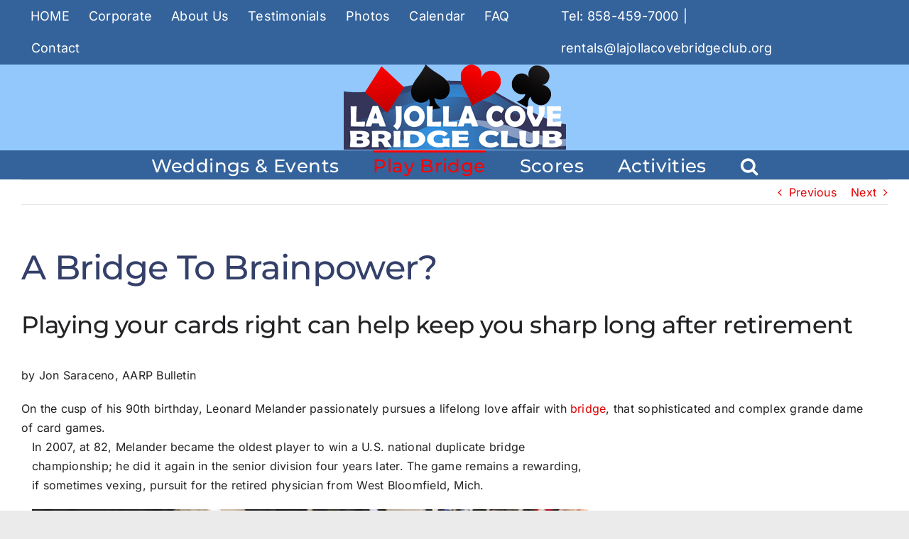

--- FILE ---
content_type: text/html; charset=UTF-8
request_url: https://lajollacovebridgeclub.org/a-bridge-to-brainpower/
body_size: 17396
content:
<!DOCTYPE html>
<html class="avada-html-layout-wide avada-html-header-position-top avada-is-100-percent-template" lang="en" prefix="og: http://ogp.me/ns# fb: http://ogp.me/ns/fb#">
<head>
<meta http-equiv="X-UA-Compatible" content="IE=edge" />
<meta http-equiv="Content-Type" content="text/html; charset=utf-8"/>
<meta name="viewport" content="width=device-width, initial-scale=1" />
<meta name='robots' content='index, follow, max-image-preview:large, max-snippet:-1, max-video-preview:-1' />
<style>img:is([sizes="auto" i], [sizes^="auto," i]) { contain-intrinsic-size: 3000px 1500px }</style>
<!-- This site is optimized with the Yoast SEO plugin v25.5 - https://yoast.com/wordpress/plugins/seo/ -->
<title>A Bridge To Brainpower? - La Jolla Cove Bridge Club</title>
<meta name="description" content="&quot;Bridge&#039;s intricacies make it particularly appealing for those who want to sharpen acuity with mental gymnastics.&quot;" />
<link rel="canonical" href="https://lajollacovebridgeclub.org/a-bridge-to-brainpower/" />
<meta property="og:locale" content="en_US" />
<meta property="og:type" content="article" />
<meta property="og:title" content="A Bridge To Brainpower? - La Jolla Cove Bridge Club" />
<meta property="og:description" content="&quot;Bridge&#039;s intricacies make it particularly appealing for those who want to sharpen acuity with mental gymnastics.&quot;" />
<meta property="og:url" content="https://lajollacovebridgeclub.org/a-bridge-to-brainpower/" />
<meta property="og:site_name" content="La Jolla Cove Bridge Club" />
<meta property="article:author" content="https://www.facebook.com/BrassRingWebDesign/" />
<meta property="article:published_time" content="2018-03-19T00:13:09+00:00" />
<meta property="article:modified_time" content="2024-03-27T03:52:27+00:00" />
<meta property="og:image" content="https://lajollacovebridgeclub.org/wp-content/uploads/2018/04/exercise-your-mind-play-bridge_02.jpg" />
<meta property="og:image:width" content="1750" />
<meta property="og:image:height" content="989" />
<meta property="og:image:type" content="image/jpeg" />
<meta name="author" content="Edward A. Sanchez, Brass Ring Web Design" />
<meta name="twitter:card" content="summary_large_image" />
<meta name="twitter:creator" content="@MyWordPressGuy" />
<meta name="twitter:label1" content="Written by" />
<meta name="twitter:data1" content="Edward A. Sanchez, Brass Ring Web Design" />
<meta name="twitter:label2" content="Est. reading time" />
<meta name="twitter:data2" content="4 minutes" />
<script type="application/ld+json" class="yoast-schema-graph">{"@context":"https://schema.org","@graph":[{"@type":"Article","@id":"https://lajollacovebridgeclub.org/a-bridge-to-brainpower/#article","isPartOf":{"@id":"https://lajollacovebridgeclub.org/a-bridge-to-brainpower/"},"author":{"name":"Edward A. Sanchez, Brass Ring Web Design","@id":"https://lajollacovebridgeclub.org/#/schema/person/b7f95a415993fce43691e130cacaf7e0"},"headline":"A Bridge To Brainpower?","datePublished":"2018-03-19T00:13:09+00:00","dateModified":"2024-03-27T03:52:27+00:00","mainEntityOfPage":{"@id":"https://lajollacovebridgeclub.org/a-bridge-to-brainpower/"},"wordCount":680,"commentCount":1,"publisher":{"@id":"https://lajollacovebridgeclub.org/#organization"},"image":{"@id":"https://lajollacovebridgeclub.org/a-bridge-to-brainpower/#primaryimage"},"thumbnailUrl":"https://lajollacovebridgeclub.org/wp-content/uploads/2018/04/exercise-your-mind-play-bridge_02.jpg","articleSection":["Why Play Bridge?","Bridge","La Jolla Bridge Club","Wellness","Fitness"],"inLanguage":"en","potentialAction":[{"@type":"CommentAction","name":"Comment","target":["https://lajollacovebridgeclub.org/a-bridge-to-brainpower/#respond"]}]},{"@type":"WebPage","@id":"https://lajollacovebridgeclub.org/a-bridge-to-brainpower/","url":"https://lajollacovebridgeclub.org/a-bridge-to-brainpower/","name":"A Bridge To Brainpower? - La Jolla Cove Bridge Club","isPartOf":{"@id":"https://lajollacovebridgeclub.org/#website"},"primaryImageOfPage":{"@id":"https://lajollacovebridgeclub.org/a-bridge-to-brainpower/#primaryimage"},"image":{"@id":"https://lajollacovebridgeclub.org/a-bridge-to-brainpower/#primaryimage"},"thumbnailUrl":"https://lajollacovebridgeclub.org/wp-content/uploads/2018/04/exercise-your-mind-play-bridge_02.jpg","datePublished":"2018-03-19T00:13:09+00:00","dateModified":"2024-03-27T03:52:27+00:00","description":"\"Bridge's intricacies make it particularly appealing for those who want to sharpen acuity with mental gymnastics.\"","breadcrumb":{"@id":"https://lajollacovebridgeclub.org/a-bridge-to-brainpower/#breadcrumb"},"inLanguage":"en","potentialAction":[{"@type":"ReadAction","target":["https://lajollacovebridgeclub.org/a-bridge-to-brainpower/"]}]},{"@type":"ImageObject","inLanguage":"en","@id":"https://lajollacovebridgeclub.org/a-bridge-to-brainpower/#primaryimage","url":"https://lajollacovebridgeclub.org/wp-content/uploads/2018/04/exercise-your-mind-play-bridge_02.jpg","contentUrl":"https://lajollacovebridgeclub.org/wp-content/uploads/2018/04/exercise-your-mind-play-bridge_02.jpg","width":1750,"height":989},{"@type":"BreadcrumbList","@id":"https://lajollacovebridgeclub.org/a-bridge-to-brainpower/#breadcrumb","itemListElement":[{"@type":"ListItem","position":1,"name":"Home","item":"https://lajollacovebridgeclub.org/"},{"@type":"ListItem","position":2,"name":"A Bridge To Brainpower?"}]},{"@type":"WebSite","@id":"https://lajollacovebridgeclub.org/#website","url":"https://lajollacovebridgeclub.org/","name":"La Jolla Cove Bridge Club","description":"Fun In La Jolla...Since 1932","publisher":{"@id":"https://lajollacovebridgeclub.org/#organization"},"potentialAction":[{"@type":"SearchAction","target":{"@type":"EntryPoint","urlTemplate":"https://lajollacovebridgeclub.org/?s={search_term_string}"},"query-input":{"@type":"PropertyValueSpecification","valueRequired":true,"valueName":"search_term_string"}}],"inLanguage":"en"},{"@type":"Organization","@id":"https://lajollacovebridgeclub.org/#organization","name":"La Jolla Cove Bridge Club","url":"https://lajollacovebridgeclub.org/","logo":{"@type":"ImageObject","inLanguage":"en","@id":"https://lajollacovebridgeclub.org/#/schema/logo/image/","url":"https://lajollacovebridgeclub.org/wp-content/uploads/2018/01/ljcbc_logo_eas-brm-v01c_335p.jpg","contentUrl":"https://lajollacovebridgeclub.org/wp-content/uploads/2018/01/ljcbc_logo_eas-brm-v01c_335p.jpg","width":335,"height":135,"caption":"La Jolla Cove Bridge Club"},"image":{"@id":"https://lajollacovebridgeclub.org/#/schema/logo/image/"}},{"@type":"Person","@id":"https://lajollacovebridgeclub.org/#/schema/person/b7f95a415993fce43691e130cacaf7e0","name":"Edward A. Sanchez, Brass Ring Web Design","image":{"@type":"ImageObject","inLanguage":"en","@id":"https://lajollacovebridgeclub.org/#/schema/person/image/","url":"https://secure.gravatar.com/avatar/445bc5fd6c8e31b9c9ba028fb4d3417610a0ba5208d20a8c1def9ab2b54abce7?s=96&r=g","contentUrl":"https://secure.gravatar.com/avatar/445bc5fd6c8e31b9c9ba028fb4d3417610a0ba5208d20a8c1def9ab2b54abce7?s=96&r=g","caption":"Edward A. Sanchez, Brass Ring Web Design"},"description":"Edward has been building websites professionally since 1998 and has specialized in WordPress since 2010. With over 35 years of small business experience, he brings a practical, marketing-focused approach to web design—helping organizations present themselves clearly and effectively online. Based in San Diego, Edward works with clients throughout Southern California and beyond, with a special focus on small businesses and nonprofits. In addition to his work as a web consultant, trainer, and coach, he’s also a longtime musician and former professional DJ/emcee. You may contact Edward through his company BrassRingWebDesign.com (@MyWordPressGuy)","sameAs":["https://www.BrassRingWebDesign.com","https://www.facebook.com/BrassRingWebDesign/","https://www.instagram.com/mywordpressguy/","https://www.linkedin.com/in/brassringedward/","https://www.pinterest.com/mywordpressguy/","https://x.com/MyWordPressGuy"],"url":"https://lajollacovebridgeclub.org/author/admin/"}]}</script>
<!-- / Yoast SEO plugin. -->
<link rel="alternate" type="application/rss+xml" title="La Jolla Cove Bridge Club &raquo; Feed" href="https://lajollacovebridgeclub.org/feed/" />
<link rel="alternate" type="application/rss+xml" title="La Jolla Cove Bridge Club &raquo; Comments Feed" href="https://lajollacovebridgeclub.org/comments/feed/" />
<link rel="shortcut icon" href="https://lajollacovebridgeclub.org/wp-content/uploads/2024/03/android-icon-36x36-1.png" type="image/x-icon" />
<!-- Apple Touch Icon -->
<link rel="apple-touch-icon" sizes="180x180" href="https://lajollacovebridgeclub.org/wp-content/uploads/2024/03/apple-icon-180x180-1.png">
<!-- Android Icon -->
<link rel="icon" sizes="192x192" href="https://lajollacovebridgeclub.org/wp-content/uploads/2024/03/ljcbc_android-icon-192x192-1.png">
<link rel="alternate" type="application/rss+xml" title="La Jolla Cove Bridge Club &raquo; A Bridge To Brainpower? Comments Feed" href="https://lajollacovebridgeclub.org/a-bridge-to-brainpower/feed/" />
<meta name="description" content="Playing your cards right can help keep you sharp long after retirement
by Jon Saraceno, AARP Bulletin
On the cusp of his 90th birthday, Leonard Melander passionately pursues a lifelong love affair with bridge, that sophisticated and complex grande dame of card games."/>
<meta property="og:locale" content="en_US"/>
<meta property="og:type" content="article"/>
<meta property="og:site_name" content="La Jolla Cove Bridge Club"/>
<meta property="og:title" content="A Bridge To Brainpower? - La Jolla Cove Bridge Club"/>
<meta property="og:description" content="Playing your cards right can help keep you sharp long after retirement
by Jon Saraceno, AARP Bulletin
On the cusp of his 90th birthday, Leonard Melander passionately pursues a lifelong love affair with bridge, that sophisticated and complex grande dame of card games."/>
<meta property="og:url" content="https://lajollacovebridgeclub.org/a-bridge-to-brainpower/"/>
<meta property="article:published_time" content="2018-03-19T00:13:09-07:00"/>
<meta property="article:modified_time" content="2024-03-27T03:52:27-07:00"/>
<meta name="author" content="Edward A. Sanchez, Brass Ring Web Design"/>
<meta property="og:image" content="https://lajollacovebridgeclub.org/wp-content/uploads/2018/04/exercise-your-mind-play-bridge_02.jpg"/>
<meta property="og:image:width" content="1750"/>
<meta property="og:image:height" content="989"/>
<meta property="og:image:type" content="image/jpeg"/>
<script type="text/javascript">
/* <![CDATA[ */
window._wpemojiSettings = {"baseUrl":"https:\/\/s.w.org\/images\/core\/emoji\/16.0.1\/72x72\/","ext":".png","svgUrl":"https:\/\/s.w.org\/images\/core\/emoji\/16.0.1\/svg\/","svgExt":".svg","source":{"concatemoji":"https:\/\/lajollacovebridgeclub.org\/wp-includes\/js\/wp-emoji-release.min.js?ver=6.8.2"}};
/*! This file is auto-generated */
!function(s,n){var o,i,e;function c(e){try{var t={supportTests:e,timestamp:(new Date).valueOf()};sessionStorage.setItem(o,JSON.stringify(t))}catch(e){}}function p(e,t,n){e.clearRect(0,0,e.canvas.width,e.canvas.height),e.fillText(t,0,0);var t=new Uint32Array(e.getImageData(0,0,e.canvas.width,e.canvas.height).data),a=(e.clearRect(0,0,e.canvas.width,e.canvas.height),e.fillText(n,0,0),new Uint32Array(e.getImageData(0,0,e.canvas.width,e.canvas.height).data));return t.every(function(e,t){return e===a[t]})}function u(e,t){e.clearRect(0,0,e.canvas.width,e.canvas.height),e.fillText(t,0,0);for(var n=e.getImageData(16,16,1,1),a=0;a<n.data.length;a++)if(0!==n.data[a])return!1;return!0}function f(e,t,n,a){switch(t){case"flag":return n(e,"\ud83c\udff3\ufe0f\u200d\u26a7\ufe0f","\ud83c\udff3\ufe0f\u200b\u26a7\ufe0f")?!1:!n(e,"\ud83c\udde8\ud83c\uddf6","\ud83c\udde8\u200b\ud83c\uddf6")&&!n(e,"\ud83c\udff4\udb40\udc67\udb40\udc62\udb40\udc65\udb40\udc6e\udb40\udc67\udb40\udc7f","\ud83c\udff4\u200b\udb40\udc67\u200b\udb40\udc62\u200b\udb40\udc65\u200b\udb40\udc6e\u200b\udb40\udc67\u200b\udb40\udc7f");case"emoji":return!a(e,"\ud83e\udedf")}return!1}function g(e,t,n,a){var r="undefined"!=typeof WorkerGlobalScope&&self instanceof WorkerGlobalScope?new OffscreenCanvas(300,150):s.createElement("canvas"),o=r.getContext("2d",{willReadFrequently:!0}),i=(o.textBaseline="top",o.font="600 32px Arial",{});return e.forEach(function(e){i[e]=t(o,e,n,a)}),i}function t(e){var t=s.createElement("script");t.src=e,t.defer=!0,s.head.appendChild(t)}"undefined"!=typeof Promise&&(o="wpEmojiSettingsSupports",i=["flag","emoji"],n.supports={everything:!0,everythingExceptFlag:!0},e=new Promise(function(e){s.addEventListener("DOMContentLoaded",e,{once:!0})}),new Promise(function(t){var n=function(){try{var e=JSON.parse(sessionStorage.getItem(o));if("object"==typeof e&&"number"==typeof e.timestamp&&(new Date).valueOf()<e.timestamp+604800&&"object"==typeof e.supportTests)return e.supportTests}catch(e){}return null}();if(!n){if("undefined"!=typeof Worker&&"undefined"!=typeof OffscreenCanvas&&"undefined"!=typeof URL&&URL.createObjectURL&&"undefined"!=typeof Blob)try{var e="postMessage("+g.toString()+"("+[JSON.stringify(i),f.toString(),p.toString(),u.toString()].join(",")+"));",a=new Blob([e],{type:"text/javascript"}),r=new Worker(URL.createObjectURL(a),{name:"wpTestEmojiSupports"});return void(r.onmessage=function(e){c(n=e.data),r.terminate(),t(n)})}catch(e){}c(n=g(i,f,p,u))}t(n)}).then(function(e){for(var t in e)n.supports[t]=e[t],n.supports.everything=n.supports.everything&&n.supports[t],"flag"!==t&&(n.supports.everythingExceptFlag=n.supports.everythingExceptFlag&&n.supports[t]);n.supports.everythingExceptFlag=n.supports.everythingExceptFlag&&!n.supports.flag,n.DOMReady=!1,n.readyCallback=function(){n.DOMReady=!0}}).then(function(){return e}).then(function(){var e;n.supports.everything||(n.readyCallback(),(e=n.source||{}).concatemoji?t(e.concatemoji):e.wpemoji&&e.twemoji&&(t(e.twemoji),t(e.wpemoji)))}))}((window,document),window._wpemojiSettings);
/* ]]> */
</script>
<style id='wp-emoji-styles-inline-css' type='text/css'>
img.wp-smiley, img.emoji {
display: inline !important;
border: none !important;
box-shadow: none !important;
height: 1em !important;
width: 1em !important;
margin: 0 0.07em !important;
vertical-align: -0.1em !important;
background: none !important;
padding: 0 !important;
}
</style>
<!-- <link rel='stylesheet' id='wp-block-library-css' href='https://lajollacovebridgeclub.org/wp-includes/css/dist/block-library/style.min.css?ver=6.8.2' type='text/css' media='all' /> -->
<link rel="stylesheet" type="text/css" href="//lajollacovebridgeclub.org/wp-content/cache/wpfc-minified/dhv25sr1/7n8fl.css" media="all"/>
<style id='wp-block-library-theme-inline-css' type='text/css'>
.wp-block-audio :where(figcaption){color:#555;font-size:13px;text-align:center}.is-dark-theme .wp-block-audio :where(figcaption){color:#ffffffa6}.wp-block-audio{margin:0 0 1em}.wp-block-code{border:1px solid #ccc;border-radius:4px;font-family:Menlo,Consolas,monaco,monospace;padding:.8em 1em}.wp-block-embed :where(figcaption){color:#555;font-size:13px;text-align:center}.is-dark-theme .wp-block-embed :where(figcaption){color:#ffffffa6}.wp-block-embed{margin:0 0 1em}.blocks-gallery-caption{color:#555;font-size:13px;text-align:center}.is-dark-theme .blocks-gallery-caption{color:#ffffffa6}:root :where(.wp-block-image figcaption){color:#555;font-size:13px;text-align:center}.is-dark-theme :root :where(.wp-block-image figcaption){color:#ffffffa6}.wp-block-image{margin:0 0 1em}.wp-block-pullquote{border-bottom:4px solid;border-top:4px solid;color:currentColor;margin-bottom:1.75em}.wp-block-pullquote cite,.wp-block-pullquote footer,.wp-block-pullquote__citation{color:currentColor;font-size:.8125em;font-style:normal;text-transform:uppercase}.wp-block-quote{border-left:.25em solid;margin:0 0 1.75em;padding-left:1em}.wp-block-quote cite,.wp-block-quote footer{color:currentColor;font-size:.8125em;font-style:normal;position:relative}.wp-block-quote:where(.has-text-align-right){border-left:none;border-right:.25em solid;padding-left:0;padding-right:1em}.wp-block-quote:where(.has-text-align-center){border:none;padding-left:0}.wp-block-quote.is-large,.wp-block-quote.is-style-large,.wp-block-quote:where(.is-style-plain){border:none}.wp-block-search .wp-block-search__label{font-weight:700}.wp-block-search__button{border:1px solid #ccc;padding:.375em .625em}:where(.wp-block-group.has-background){padding:1.25em 2.375em}.wp-block-separator.has-css-opacity{opacity:.4}.wp-block-separator{border:none;border-bottom:2px solid;margin-left:auto;margin-right:auto}.wp-block-separator.has-alpha-channel-opacity{opacity:1}.wp-block-separator:not(.is-style-wide):not(.is-style-dots){width:100px}.wp-block-separator.has-background:not(.is-style-dots){border-bottom:none;height:1px}.wp-block-separator.has-background:not(.is-style-wide):not(.is-style-dots){height:2px}.wp-block-table{margin:0 0 1em}.wp-block-table td,.wp-block-table th{word-break:normal}.wp-block-table :where(figcaption){color:#555;font-size:13px;text-align:center}.is-dark-theme .wp-block-table :where(figcaption){color:#ffffffa6}.wp-block-video :where(figcaption){color:#555;font-size:13px;text-align:center}.is-dark-theme .wp-block-video :where(figcaption){color:#ffffffa6}.wp-block-video{margin:0 0 1em}:root :where(.wp-block-template-part.has-background){margin-bottom:0;margin-top:0;padding:1.25em 2.375em}
</style>
<style id='classic-theme-styles-inline-css' type='text/css'>
/*! This file is auto-generated */
.wp-block-button__link{color:#fff;background-color:#32373c;border-radius:9999px;box-shadow:none;text-decoration:none;padding:calc(.667em + 2px) calc(1.333em + 2px);font-size:1.125em}.wp-block-file__button{background:#32373c;color:#fff;text-decoration:none}
</style>
<!-- <link rel='stylesheet' id='awb-css' href='https://lajollacovebridgeclub.org/wp-content/plugins/advanced-backgrounds/assets/awb/awb.min.css?ver=1.12.7' type='text/css' media='all' /> -->
<link rel="stylesheet" type="text/css" href="//lajollacovebridgeclub.org/wp-content/cache/wpfc-minified/31iv40ju/7n8fl.css" media="all"/>
<style id='global-styles-inline-css' type='text/css'>
:root{--wp--preset--aspect-ratio--square: 1;--wp--preset--aspect-ratio--4-3: 4/3;--wp--preset--aspect-ratio--3-4: 3/4;--wp--preset--aspect-ratio--3-2: 3/2;--wp--preset--aspect-ratio--2-3: 2/3;--wp--preset--aspect-ratio--16-9: 16/9;--wp--preset--aspect-ratio--9-16: 9/16;--wp--preset--color--black: #000000;--wp--preset--color--cyan-bluish-gray: #abb8c3;--wp--preset--color--white: #ffffff;--wp--preset--color--pale-pink: #f78da7;--wp--preset--color--vivid-red: #cf2e2e;--wp--preset--color--luminous-vivid-orange: #ff6900;--wp--preset--color--luminous-vivid-amber: #fcb900;--wp--preset--color--light-green-cyan: #7bdcb5;--wp--preset--color--vivid-green-cyan: #00d084;--wp--preset--color--pale-cyan-blue: #8ed1fc;--wp--preset--color--vivid-cyan-blue: #0693e3;--wp--preset--color--vivid-purple: #9b51e0;--wp--preset--color--awb-color-1: #ffffff;--wp--preset--color--awb-color-2: #ffa200;--wp--preset--color--awb-color-3: #ebebeb;--wp--preset--color--awb-color-4: red;--wp--preset--color--awb-color-5: #93c8fc;--wp--preset--color--awb-color-6: #34639c;--wp--preset--color--awb-color-7: #212326;--wp--preset--color--awb-color-8: #232326;--wp--preset--color--awb-color-custom-1: #dadada;--wp--preset--gradient--vivid-cyan-blue-to-vivid-purple: linear-gradient(135deg,rgba(6,147,227,1) 0%,rgb(155,81,224) 100%);--wp--preset--gradient--light-green-cyan-to-vivid-green-cyan: linear-gradient(135deg,rgb(122,220,180) 0%,rgb(0,208,130) 100%);--wp--preset--gradient--luminous-vivid-amber-to-luminous-vivid-orange: linear-gradient(135deg,rgba(252,185,0,1) 0%,rgba(255,105,0,1) 100%);--wp--preset--gradient--luminous-vivid-orange-to-vivid-red: linear-gradient(135deg,rgba(255,105,0,1) 0%,rgb(207,46,46) 100%);--wp--preset--gradient--very-light-gray-to-cyan-bluish-gray: linear-gradient(135deg,rgb(238,238,238) 0%,rgb(169,184,195) 100%);--wp--preset--gradient--cool-to-warm-spectrum: linear-gradient(135deg,rgb(74,234,220) 0%,rgb(151,120,209) 20%,rgb(207,42,186) 40%,rgb(238,44,130) 60%,rgb(251,105,98) 80%,rgb(254,248,76) 100%);--wp--preset--gradient--blush-light-purple: linear-gradient(135deg,rgb(255,206,236) 0%,rgb(152,150,240) 100%);--wp--preset--gradient--blush-bordeaux: linear-gradient(135deg,rgb(254,205,165) 0%,rgb(254,45,45) 50%,rgb(107,0,62) 100%);--wp--preset--gradient--luminous-dusk: linear-gradient(135deg,rgb(255,203,112) 0%,rgb(199,81,192) 50%,rgb(65,88,208) 100%);--wp--preset--gradient--pale-ocean: linear-gradient(135deg,rgb(255,245,203) 0%,rgb(182,227,212) 50%,rgb(51,167,181) 100%);--wp--preset--gradient--electric-grass: linear-gradient(135deg,rgb(202,248,128) 0%,rgb(113,206,126) 100%);--wp--preset--gradient--midnight: linear-gradient(135deg,rgb(2,3,129) 0%,rgb(40,116,252) 100%);--wp--preset--font-size--small: 12px;--wp--preset--font-size--medium: 20px;--wp--preset--font-size--large: 24px;--wp--preset--font-size--x-large: 42px;--wp--preset--font-size--normal: 16px;--wp--preset--font-size--xlarge: 32px;--wp--preset--font-size--huge: 48px;--wp--preset--spacing--20: 0.44rem;--wp--preset--spacing--30: 0.67rem;--wp--preset--spacing--40: 1rem;--wp--preset--spacing--50: 1.5rem;--wp--preset--spacing--60: 2.25rem;--wp--preset--spacing--70: 3.38rem;--wp--preset--spacing--80: 5.06rem;--wp--preset--shadow--natural: 6px 6px 9px rgba(0, 0, 0, 0.2);--wp--preset--shadow--deep: 12px 12px 50px rgba(0, 0, 0, 0.4);--wp--preset--shadow--sharp: 6px 6px 0px rgba(0, 0, 0, 0.2);--wp--preset--shadow--outlined: 6px 6px 0px -3px rgba(255, 255, 255, 1), 6px 6px rgba(0, 0, 0, 1);--wp--preset--shadow--crisp: 6px 6px 0px rgba(0, 0, 0, 1);}:where(.is-layout-flex){gap: 0.5em;}:where(.is-layout-grid){gap: 0.5em;}body .is-layout-flex{display: flex;}.is-layout-flex{flex-wrap: wrap;align-items: center;}.is-layout-flex > :is(*, div){margin: 0;}body .is-layout-grid{display: grid;}.is-layout-grid > :is(*, div){margin: 0;}:where(.wp-block-columns.is-layout-flex){gap: 2em;}:where(.wp-block-columns.is-layout-grid){gap: 2em;}:where(.wp-block-post-template.is-layout-flex){gap: 1.25em;}:where(.wp-block-post-template.is-layout-grid){gap: 1.25em;}.has-black-color{color: var(--wp--preset--color--black) !important;}.has-cyan-bluish-gray-color{color: var(--wp--preset--color--cyan-bluish-gray) !important;}.has-white-color{color: var(--wp--preset--color--white) !important;}.has-pale-pink-color{color: var(--wp--preset--color--pale-pink) !important;}.has-vivid-red-color{color: var(--wp--preset--color--vivid-red) !important;}.has-luminous-vivid-orange-color{color: var(--wp--preset--color--luminous-vivid-orange) !important;}.has-luminous-vivid-amber-color{color: var(--wp--preset--color--luminous-vivid-amber) !important;}.has-light-green-cyan-color{color: var(--wp--preset--color--light-green-cyan) !important;}.has-vivid-green-cyan-color{color: var(--wp--preset--color--vivid-green-cyan) !important;}.has-pale-cyan-blue-color{color: var(--wp--preset--color--pale-cyan-blue) !important;}.has-vivid-cyan-blue-color{color: var(--wp--preset--color--vivid-cyan-blue) !important;}.has-vivid-purple-color{color: var(--wp--preset--color--vivid-purple) !important;}.has-black-background-color{background-color: var(--wp--preset--color--black) !important;}.has-cyan-bluish-gray-background-color{background-color: var(--wp--preset--color--cyan-bluish-gray) !important;}.has-white-background-color{background-color: var(--wp--preset--color--white) !important;}.has-pale-pink-background-color{background-color: var(--wp--preset--color--pale-pink) !important;}.has-vivid-red-background-color{background-color: var(--wp--preset--color--vivid-red) !important;}.has-luminous-vivid-orange-background-color{background-color: var(--wp--preset--color--luminous-vivid-orange) !important;}.has-luminous-vivid-amber-background-color{background-color: var(--wp--preset--color--luminous-vivid-amber) !important;}.has-light-green-cyan-background-color{background-color: var(--wp--preset--color--light-green-cyan) !important;}.has-vivid-green-cyan-background-color{background-color: var(--wp--preset--color--vivid-green-cyan) !important;}.has-pale-cyan-blue-background-color{background-color: var(--wp--preset--color--pale-cyan-blue) !important;}.has-vivid-cyan-blue-background-color{background-color: var(--wp--preset--color--vivid-cyan-blue) !important;}.has-vivid-purple-background-color{background-color: var(--wp--preset--color--vivid-purple) !important;}.has-black-border-color{border-color: var(--wp--preset--color--black) !important;}.has-cyan-bluish-gray-border-color{border-color: var(--wp--preset--color--cyan-bluish-gray) !important;}.has-white-border-color{border-color: var(--wp--preset--color--white) !important;}.has-pale-pink-border-color{border-color: var(--wp--preset--color--pale-pink) !important;}.has-vivid-red-border-color{border-color: var(--wp--preset--color--vivid-red) !important;}.has-luminous-vivid-orange-border-color{border-color: var(--wp--preset--color--luminous-vivid-orange) !important;}.has-luminous-vivid-amber-border-color{border-color: var(--wp--preset--color--luminous-vivid-amber) !important;}.has-light-green-cyan-border-color{border-color: var(--wp--preset--color--light-green-cyan) !important;}.has-vivid-green-cyan-border-color{border-color: var(--wp--preset--color--vivid-green-cyan) !important;}.has-pale-cyan-blue-border-color{border-color: var(--wp--preset--color--pale-cyan-blue) !important;}.has-vivid-cyan-blue-border-color{border-color: var(--wp--preset--color--vivid-cyan-blue) !important;}.has-vivid-purple-border-color{border-color: var(--wp--preset--color--vivid-purple) !important;}.has-vivid-cyan-blue-to-vivid-purple-gradient-background{background: var(--wp--preset--gradient--vivid-cyan-blue-to-vivid-purple) !important;}.has-light-green-cyan-to-vivid-green-cyan-gradient-background{background: var(--wp--preset--gradient--light-green-cyan-to-vivid-green-cyan) !important;}.has-luminous-vivid-amber-to-luminous-vivid-orange-gradient-background{background: var(--wp--preset--gradient--luminous-vivid-amber-to-luminous-vivid-orange) !important;}.has-luminous-vivid-orange-to-vivid-red-gradient-background{background: var(--wp--preset--gradient--luminous-vivid-orange-to-vivid-red) !important;}.has-very-light-gray-to-cyan-bluish-gray-gradient-background{background: var(--wp--preset--gradient--very-light-gray-to-cyan-bluish-gray) !important;}.has-cool-to-warm-spectrum-gradient-background{background: var(--wp--preset--gradient--cool-to-warm-spectrum) !important;}.has-blush-light-purple-gradient-background{background: var(--wp--preset--gradient--blush-light-purple) !important;}.has-blush-bordeaux-gradient-background{background: var(--wp--preset--gradient--blush-bordeaux) !important;}.has-luminous-dusk-gradient-background{background: var(--wp--preset--gradient--luminous-dusk) !important;}.has-pale-ocean-gradient-background{background: var(--wp--preset--gradient--pale-ocean) !important;}.has-electric-grass-gradient-background{background: var(--wp--preset--gradient--electric-grass) !important;}.has-midnight-gradient-background{background: var(--wp--preset--gradient--midnight) !important;}.has-small-font-size{font-size: var(--wp--preset--font-size--small) !important;}.has-medium-font-size{font-size: var(--wp--preset--font-size--medium) !important;}.has-large-font-size{font-size: var(--wp--preset--font-size--large) !important;}.has-x-large-font-size{font-size: var(--wp--preset--font-size--x-large) !important;}
:where(.wp-block-post-template.is-layout-flex){gap: 1.25em;}:where(.wp-block-post-template.is-layout-grid){gap: 1.25em;}
:where(.wp-block-columns.is-layout-flex){gap: 2em;}:where(.wp-block-columns.is-layout-grid){gap: 2em;}
:root :where(.wp-block-pullquote){font-size: 1.5em;line-height: 1.6;}
</style>
<!-- <link rel='stylesheet' id='wp-pagenavi-css' href='https://lajollacovebridgeclub.org/wp-content/plugins/wp-pagenavi/pagenavi-css.css?ver=2.70' type='text/css' media='all' /> -->
<!-- <link rel='stylesheet' id='06873525eddbb5b93587b9141bd1bc6f-css' href='https://lajollacovebridgeclub.org/wp-content/themes/Avada/assets/css/no-builder/icomoon.min.css?ver=3.11.7' type='text/css' media='all' /> -->
<!-- <link rel='stylesheet' id='dashicons-css' href='https://lajollacovebridgeclub.org/wp-includes/css/dashicons.min.css?ver=6.8.2' type='text/css' media='all' /> -->
<!-- <link rel='stylesheet' id='child-style-css' href='https://lajollacovebridgeclub.org/wp-content/themes/Avada-Child-Theme/style.css?ver=6.8.2' type='text/css' media='all' /> -->
<!-- <link rel='stylesheet' id='fusion-dynamic-css-css' href='https://lajollacovebridgeclub.org/wp-content/uploads/fusion-styles/061d651beb063ed8ea1980bcb378b084.min.css?ver=3.11.7' type='text/css' media='all' /> -->
<link rel="stylesheet" type="text/css" href="//lajollacovebridgeclub.org/wp-content/cache/wpfc-minified/k9cx1fla/7r0sy.css" media="all"/>
<script src='//lajollacovebridgeclub.org/wp-content/cache/wpfc-minified/ertdrnzi/7qnso.js' type="text/javascript"></script>
<!-- <script type="text/javascript" src="https://lajollacovebridgeclub.org/wp-includes/js/jquery/jquery.min.js?ver=3.7.1" id="jquery-core-js"></script> -->
<!-- <script type="text/javascript" src="https://lajollacovebridgeclub.org/wp-includes/js/jquery/jquery-migrate.min.js?ver=3.4.1" id="jquery-migrate-js"></script> -->
<!-- <script type="text/javascript" src="//lajollacovebridgeclub.org/wp-content/plugins/revslider/sr6/assets/js/rbtools.min.js?ver=6.7.29" defer async id="tp-tools-js"></script> -->
<!-- <script type="text/javascript" src="//lajollacovebridgeclub.org/wp-content/plugins/revslider/sr6/assets/js/rs6.min.js?ver=6.7.35" defer async id="revmin-js"></script> -->
<link rel="https://api.w.org/" href="https://lajollacovebridgeclub.org/wp-json/" /><link rel="alternate" title="JSON" type="application/json" href="https://lajollacovebridgeclub.org/wp-json/wp/v2/posts/998" /><link rel="EditURI" type="application/rsd+xml" title="RSD" href="https://lajollacovebridgeclub.org/xmlrpc.php?rsd" />
<meta name="generator" content="WordPress 6.8.2" />
<link rel='shortlink' href='https://lajollacovebridgeclub.org/?p=998' />
<link rel="alternate" title="oEmbed (JSON)" type="application/json+oembed" href="https://lajollacovebridgeclub.org/wp-json/oembed/1.0/embed?url=https%3A%2F%2Flajollacovebridgeclub.org%2Fa-bridge-to-brainpower%2F" />
<link rel="alternate" title="oEmbed (XML)" type="text/xml+oembed" href="https://lajollacovebridgeclub.org/wp-json/oembed/1.0/embed?url=https%3A%2F%2Flajollacovebridgeclub.org%2Fa-bridge-to-brainpower%2F&#038;format=xml" />
<style id="essential-blocks-global-styles">
:root {
--eb-global-primary-color: #101828;
--eb-global-secondary-color: #475467;
--eb-global-tertiary-color: #98A2B3;
--eb-global-text-color: #475467;
--eb-global-heading-color: #1D2939;
--eb-global-link-color: #444CE7;
--eb-global-background-color: #F9FAFB;
--eb-global-button-text-color: #FFFFFF;
--eb-global-button-background-color: #101828;
--eb-gradient-primary-color: linear-gradient(90deg, hsla(259, 84%, 78%, 1) 0%, hsla(206, 67%, 75%, 1) 100%);
--eb-gradient-secondary-color: linear-gradient(90deg, hsla(18, 76%, 85%, 1) 0%, hsla(203, 69%, 84%, 1) 100%);
--eb-gradient-tertiary-color: linear-gradient(90deg, hsla(248, 21%, 15%, 1) 0%, hsla(250, 14%, 61%, 1) 100%);
--eb-gradient-background-color: linear-gradient(90deg, rgb(250, 250, 250) 0%, rgb(233, 233, 233) 49%, rgb(244, 243, 243) 100%);
--eb-tablet-breakpoint: 1024px;
--eb-mobile-breakpoint: 767px;
}
</style><link rel="preload" href="https://lajollacovebridgeclub.org/wp-content/themes/Avada/includes/lib/assets/fonts/icomoon/awb-icons.woff" as="font" type="font/woff" crossorigin><link rel="preload" href="//lajollacovebridgeclub.org/wp-content/themes/Avada/includes/lib/assets/fonts/fontawesome/webfonts/fa-brands-400.woff2" as="font" type="font/woff2" crossorigin><link rel="preload" href="//lajollacovebridgeclub.org/wp-content/themes/Avada/includes/lib/assets/fonts/fontawesome/webfonts/fa-regular-400.woff2" as="font" type="font/woff2" crossorigin><link rel="preload" href="//lajollacovebridgeclub.org/wp-content/themes/Avada/includes/lib/assets/fonts/fontawesome/webfonts/fa-solid-900.woff2" as="font" type="font/woff2" crossorigin><meta name="generator" content="Powered by Slider Revolution 6.7.35 - responsive, Mobile-Friendly Slider Plugin for WordPress with comfortable drag and drop interface." />
<link rel="icon" href="https://lajollacovebridgeclub.org/wp-content/uploads/2018/04/cropped-spade-circle_1200px-32x32.png" sizes="32x32" />
<link rel="icon" href="https://lajollacovebridgeclub.org/wp-content/uploads/2018/04/cropped-spade-circle_1200px-192x192.png" sizes="192x192" />
<link rel="apple-touch-icon" href="https://lajollacovebridgeclub.org/wp-content/uploads/2018/04/cropped-spade-circle_1200px-180x180.png" />
<meta name="msapplication-TileImage" content="https://lajollacovebridgeclub.org/wp-content/uploads/2018/04/cropped-spade-circle_1200px-270x270.png" />
<script>function setREVStartSize(e){
//window.requestAnimationFrame(function() {
window.RSIW = window.RSIW===undefined ? window.innerWidth : window.RSIW;
window.RSIH = window.RSIH===undefined ? window.innerHeight : window.RSIH;
try {
var pw = document.getElementById(e.c).parentNode.offsetWidth,
newh;
pw = pw===0 || isNaN(pw) || (e.l=="fullwidth" || e.layout=="fullwidth") ? window.RSIW : pw;
e.tabw = e.tabw===undefined ? 0 : parseInt(e.tabw);
e.thumbw = e.thumbw===undefined ? 0 : parseInt(e.thumbw);
e.tabh = e.tabh===undefined ? 0 : parseInt(e.tabh);
e.thumbh = e.thumbh===undefined ? 0 : parseInt(e.thumbh);
e.tabhide = e.tabhide===undefined ? 0 : parseInt(e.tabhide);
e.thumbhide = e.thumbhide===undefined ? 0 : parseInt(e.thumbhide);
e.mh = e.mh===undefined || e.mh=="" || e.mh==="auto" ? 0 : parseInt(e.mh,0);
if(e.layout==="fullscreen" || e.l==="fullscreen")
newh = Math.max(e.mh,window.RSIH);
else{
e.gw = Array.isArray(e.gw) ? e.gw : [e.gw];
for (var i in e.rl) if (e.gw[i]===undefined || e.gw[i]===0) e.gw[i] = e.gw[i-1];
e.gh = e.el===undefined || e.el==="" || (Array.isArray(e.el) && e.el.length==0)? e.gh : e.el;
e.gh = Array.isArray(e.gh) ? e.gh : [e.gh];
for (var i in e.rl) if (e.gh[i]===undefined || e.gh[i]===0) e.gh[i] = e.gh[i-1];
var nl = new Array(e.rl.length),
ix = 0,
sl;
e.tabw = e.tabhide>=pw ? 0 : e.tabw;
e.thumbw = e.thumbhide>=pw ? 0 : e.thumbw;
e.tabh = e.tabhide>=pw ? 0 : e.tabh;
e.thumbh = e.thumbhide>=pw ? 0 : e.thumbh;
for (var i in e.rl) nl[i] = e.rl[i]<window.RSIW ? 0 : e.rl[i];
sl = nl[0];
for (var i in nl) if (sl>nl[i] && nl[i]>0) { sl = nl[i]; ix=i;}
var m = pw>(e.gw[ix]+e.tabw+e.thumbw) ? 1 : (pw-(e.tabw+e.thumbw)) / (e.gw[ix]);
newh =  (e.gh[ix] * m) + (e.tabh + e.thumbh);
}
var el = document.getElementById(e.c);
if (el!==null && el) el.style.height = newh+"px";
el = document.getElementById(e.c+"_wrapper");
if (el!==null && el) {
el.style.height = newh+"px";
el.style.display = "block";
}
} catch(e){
console.log("Failure at Presize of Slider:" + e)
}
//});
};</script>
<style type="text/css" id="wp-custom-css">
.remove-bottom-space-0 {
margin-bottom: 0px;	
}
.remove-bottom-space-5 {
margin-bottom: 5px;	
}
.remove-bottom-space-10 {
margin-bottom: -10px;	
}
.add-top-space-10 {
margin-top: 10px;	
}
.add-bottom-space-10 {
margin-bottom: 10px;	
}		</style>
<script type="text/javascript">
var doc = document.documentElement;
doc.setAttribute( 'data-useragent', navigator.userAgent );
</script>
</head>
<body class="wp-singular post-template-default single single-post postid-998 single-format-standard wp-theme-Avada wp-child-theme-Avada-Child-Theme fusion-body ltr fusion-sticky-header no-tablet-sticky-header no-mobile-sticky-header no-mobile-slidingbar no-mobile-totop avada-has-rev-slider-styles fusion-disable-outline fusion-sub-menu-fade mobile-logo-pos-center layout-wide-mode avada-has-boxed-modal-shadow-none layout-scroll-offset-full avada-has-zero-margin-offset-top fusion-top-header menu-text-align-center mobile-menu-design-modern fusion-image-hovers fusion-show-pagination-text fusion-header-layout-v5 avada-responsive avada-footer-fx-sticky avada-menu-highlight-style-bar fusion-search-form-clean fusion-main-menu-search-overlay fusion-avatar-circle avada-dropdown-styles avada-blog-layout-large avada-blog-archive-layout-large avada-image-rollover-yes avada-image-rollover-direction-left avada-image-rollover-circle-yes avada-header-shadow-no avada-menu-icon-position-left avada-has-megamenu-shadow avada-has-header-100-width avada-has-mobile-menu-search avada-has-main-nav-search-icon avada-has-breadcrumb-mobile-hidden avada-has-titlebar-hide avada-header-border-color-full-transparent avada-has-pagination-width_height avada-flyout-menu-direction-fade avada-ec-views-v1" data-awb-post-id="998">
<a class="skip-link screen-reader-text" href="#content">Skip to content</a>
<div id="boxed-wrapper">
<div id="wrapper" class="fusion-wrapper">
<div id="home" style="position:relative;top:-1px;"></div>
<header class="fusion-header-wrapper">
<div class="fusion-header-v5 fusion-logo-alignment fusion-logo-center fusion-sticky-menu- fusion-sticky-logo- fusion-mobile-logo-1 fusion-sticky-menu-only fusion-header-menu-align-center fusion-mobile-menu-design-modern">
<div class="fusion-secondary-header">
<div class="fusion-row">
<div class="fusion-alignleft">
<nav class="fusion-secondary-menu" role="navigation" aria-label="Secondary Menu"><ul id="menu-2ndary-menu" class="menu"><li  id="menu-item-964"  class="menu-item menu-item-type-post_type menu-item-object-page menu-item-home menu-item-964"  data-item-id="964"><a  href="https://lajollacovebridgeclub.org/" class="fusion-bar-highlight"><span class="menu-text">HOME</span></a></li><li  id="menu-item-1720"  class="menu-item menu-item-type-custom menu-item-object-custom menu-item-1720"  data-item-id="1720"><a  href="https://www.lajollacovebridgeclub.org/la-jolla-wedding-special-events/#meetings" class="fusion-bar-highlight"><span class="menu-text">Corporate</span></a></li><li  id="menu-item-423"  class="menu-item menu-item-type-post_type menu-item-object-page menu-item-423"  data-item-id="423"><a  href="https://lajollacovebridgeclub.org/about/" class="fusion-bar-highlight"><span class="menu-text">About Us</span></a></li><li  id="menu-item-1189"  class="menu-item menu-item-type-post_type menu-item-object-page menu-item-1189"  data-item-id="1189"><a  href="https://lajollacovebridgeclub.org/testimonials/" class="fusion-bar-highlight"><span class="menu-text">Testimonials</span></a></li><li  id="menu-item-1110"  class="menu-item menu-item-type-post_type menu-item-object-page menu-item-1110"  data-item-id="1110"><a  href="https://lajollacovebridgeclub.org/photos/" class="fusion-bar-highlight"><span class="menu-text">Photos</span></a></li><li  id="menu-item-1314"  class="menu-item menu-item-type-post_type menu-item-object-page menu-item-1314"  data-item-id="1314"><a  href="https://lajollacovebridgeclub.org/calendar/" class="fusion-bar-highlight"><span class="menu-text">Calendar</span></a></li><li  id="menu-item-425"  class="menu-item menu-item-type-post_type menu-item-object-page menu-item-425"  data-item-id="425"><a  href="https://lajollacovebridgeclub.org/faq/" class="fusion-bar-highlight"><span class="menu-text">FAQ</span></a></li><li  id="menu-item-424"  class="menu-item menu-item-type-post_type menu-item-object-page menu-item-424"  data-item-id="424"><a  href="https://lajollacovebridgeclub.org/contact-us/" class="fusion-bar-highlight"><span class="menu-text">Contact</span></a></li></ul></nav><nav class="fusion-mobile-nav-holder fusion-mobile-menu-text-align-left" aria-label="Secondary Mobile Menu"></nav>			</div>
<div class="fusion-alignright">
<div class="fusion-contact-info"><span class="fusion-contact-info-phone-number">Tel: 858-459-7000</span><span class="fusion-header-separator">|</span><span class="fusion-contact-info-email-address"><a href="mailto:ren&#116;als&#64;l&#97;j&#111;&#108;l&#97;&#99;o&#118;&#101;&#98;r&#105;d&#103;e&#99;lub.&#111;&#114;&#103;">ren&#116;als&#64;l&#97;j&#111;&#108;l&#97;&#99;o&#118;&#101;&#98;r&#105;d&#103;e&#99;lub.&#111;&#114;&#103;</a></span></div>			</div>
</div>
</div>
<div class="fusion-header-sticky-height"></div>
<div class="fusion-sticky-header-wrapper"> <!-- start fusion sticky header wrapper -->
<div class="fusion-header">
<div class="fusion-row">
<div class="fusion-logo" data-margin-top="0px" data-margin-bottom="0px" data-margin-left="0px" data-margin-right="0px">
<a class="fusion-logo-link"  href="https://lajollacovebridgeclub.org/" >
<!-- standard logo -->
<img src="https://lajollacovebridgeclub.org/wp-content/uploads/2018/02/ljcbc_logo_eas-brm-v01e_313x120.png" srcset="https://lajollacovebridgeclub.org/wp-content/uploads/2018/02/ljcbc_logo_eas-brm-v01e_313x120.png 1x" width="313" height="120" alt="La Jolla Cove Bridge Club Logo" data-retina_logo_url="" class="fusion-standard-logo" />
<!-- mobile logo -->
<img src="https://lajollacovebridgeclub.org/wp-content/uploads/2018/02/ljcbc_logo_eas-brm-v01e_313x120.png" srcset="https://lajollacovebridgeclub.org/wp-content/uploads/2018/02/ljcbc_logo_eas-brm-v01e_313x120.png 1x" width="313" height="120" alt="La Jolla Cove Bridge Club Logo" data-retina_logo_url="" class="fusion-mobile-logo" />
</a>
</div>
<div class="fusion-mobile-menu-icons">
<a href="#" class="fusion-icon awb-icon-bars" aria-label="Toggle mobile menu" aria-expanded="false"></a>
<a href="#" class="fusion-icon awb-icon-search" aria-label="Toggle mobile search"></a>
</div>
</div>
</div>
<div class="fusion-secondary-main-menu">
<div class="fusion-row">
<nav class="fusion-main-menu" aria-label="Main Menu"><div class="fusion-overlay-search">		<form role="search" class="searchform fusion-search-form  fusion-search-form-clean" method="get" action="https://lajollacovebridgeclub.org/">
<div class="fusion-search-form-content">
<div class="fusion-search-field search-field">
<label><span class="screen-reader-text">Search for:</span>
<input type="search" value="" name="s" class="s" placeholder="Search..." required aria-required="true" aria-label="Search..."/>
</label>
</div>
<div class="fusion-search-button search-button">
<input type="submit" class="fusion-search-submit searchsubmit" aria-label="Search" value="&#xf002;" />
</div>
</div>
</form>
<div class="fusion-search-spacer"></div><a href="#" role="button" aria-label="Close Search" class="fusion-close-search"></a></div><ul id="menu-main-nav" class="fusion-menu"><li  id="menu-item-1232"  class="menu-item menu-item-type-custom menu-item-object-custom menu-item-has-children menu-item-1232 fusion-dropdown-menu"  data-item-id="1232"><a  href="#" class="fusion-bar-highlight"><span class="menu-text">Weddings &#038; Events</span></a><ul class="sub-menu"><li  id="menu-item-183"  class="menu-item menu-item-type-post_type menu-item-object-page menu-item-183 fusion-dropdown-submenu" ><a  href="https://lajollacovebridgeclub.org/la-jolla-wedding-special-events/" class="fusion-bar-highlight"><span>Special Events Venue</span></a></li><li  id="menu-item-131"  class="menu-item menu-item-type-post_type menu-item-object-page menu-item-131 fusion-dropdown-submenu" ><a  href="https://lajollacovebridgeclub.org/rental-info/" class="fusion-bar-highlight"><span>Facilities &#038; Rental Info.</span></a></li><li  id="menu-item-178"  class="menu-item menu-item-type-post_type menu-item-object-page menu-item-178 fusion-dropdown-submenu" ><a  href="https://lajollacovebridgeclub.org/photos/" class="fusion-bar-highlight"><span>Photo Gallery</span></a></li><li  id="menu-item-213"  class="menu-item menu-item-type-post_type menu-item-object-page menu-item-213 fusion-dropdown-submenu" ><a  href="https://lajollacovebridgeclub.org/calendar/" class="fusion-bar-highlight"><span>Check Date Availability</span></a></li><li  id="menu-item-535"  class="menu-item menu-item-type-post_type menu-item-object-page menu-item-535 fusion-dropdown-submenu" ><a  href="https://lajollacovebridgeclub.org/special-events-vendors/" class="fusion-bar-highlight"><span>Special Events Vendors</span></a></li></ul></li><li  id="menu-item-170"  class="menu-item menu-item-type-custom menu-item-object-custom current-menu-ancestor current-menu-parent menu-item-has-children menu-item-170 fusion-dropdown-menu"  data-item-id="170"><a  href="#" class="fusion-bar-highlight"><span class="menu-text">Play Bridge</span></a><ul class="sub-menu"><li  id="menu-item-177"  class="menu-item menu-item-type-post_type menu-item-object-page menu-item-177 fusion-dropdown-submenu" ><a  href="https://lajollacovebridgeclub.org/games/" class="fusion-bar-highlight"><span>Games</span></a></li><li  id="menu-item-656"  class="menu-item menu-item-type-custom menu-item-object-custom menu-item-656 fusion-dropdown-submenu" ><a  target="_blank" rel="noopener noreferrer" href="http://covebridgenew.blogspot.com" class="fusion-bar-highlight"><span>Scores</span></a></li><li  id="menu-item-179"  class="menu-item menu-item-type-post_type menu-item-object-page menu-item-179 fusion-dropdown-submenu" ><a  href="https://lajollacovebridgeclub.org/calendar/" class="fusion-bar-highlight"><span>Our Calendar</span></a></li><li  id="menu-item-1016"  class="menu-item menu-item-type-post_type menu-item-object-page menu-item-1016 fusion-dropdown-submenu" ><a  href="https://lajollacovebridgeclub.org/useful-bridge-links/" class="fusion-bar-highlight"><span>Useful Bridge Links</span></a></li><li  id="menu-item-1041"  class="menu-item menu-item-type-post_type menu-item-object-post current-menu-item menu-item-1041 fusion-dropdown-submenu" ><a  href="https://lajollacovebridgeclub.org/a-bridge-to-brainpower/" class="fusion-bar-highlight"><span>Bridge Sharpens Your Brain!</span></a></li></ul></li><li  id="menu-item-655"  class="menu-item menu-item-type-custom menu-item-object-custom menu-item-655"  data-item-id="655"><a  target="_blank" rel="noopener noreferrer" href="http://covebridgenew.blogspot.com/" class="fusion-bar-highlight"><span class="menu-text">Scores</span></a></li><li  id="menu-item-173"  class="menu-item menu-item-type-post_type menu-item-object-page menu-item-173"  data-item-id="173"><a  href="https://lajollacovebridgeclub.org/activities/" class="fusion-bar-highlight"><span class="menu-text">Activities</span></a></li><li class="fusion-custom-menu-item fusion-main-menu-search fusion-search-overlay"><a class="fusion-main-menu-icon fusion-bar-highlight" href="#" aria-label="Search" data-title="Search" title="Search" role="button" aria-expanded="false"></a></li></ul></nav><div class="fusion-mobile-navigation"><ul id="menu-main-nav-1" class="fusion-mobile-menu"><li   class="menu-item menu-item-type-custom menu-item-object-custom menu-item-has-children menu-item-1232 fusion-dropdown-menu"  data-item-id="1232"><a  href="#" class="fusion-bar-highlight"><span class="menu-text">Weddings &#038; Events</span></a><ul class="sub-menu"><li   class="menu-item menu-item-type-post_type menu-item-object-page menu-item-183 fusion-dropdown-submenu" ><a  href="https://lajollacovebridgeclub.org/la-jolla-wedding-special-events/" class="fusion-bar-highlight"><span>Special Events Venue</span></a></li><li   class="menu-item menu-item-type-post_type menu-item-object-page menu-item-131 fusion-dropdown-submenu" ><a  href="https://lajollacovebridgeclub.org/rental-info/" class="fusion-bar-highlight"><span>Facilities &#038; Rental Info.</span></a></li><li   class="menu-item menu-item-type-post_type menu-item-object-page menu-item-178 fusion-dropdown-submenu" ><a  href="https://lajollacovebridgeclub.org/photos/" class="fusion-bar-highlight"><span>Photo Gallery</span></a></li><li   class="menu-item menu-item-type-post_type menu-item-object-page menu-item-213 fusion-dropdown-submenu" ><a  href="https://lajollacovebridgeclub.org/calendar/" class="fusion-bar-highlight"><span>Check Date Availability</span></a></li><li   class="menu-item menu-item-type-post_type menu-item-object-page menu-item-535 fusion-dropdown-submenu" ><a  href="https://lajollacovebridgeclub.org/special-events-vendors/" class="fusion-bar-highlight"><span>Special Events Vendors</span></a></li></ul></li><li   class="menu-item menu-item-type-custom menu-item-object-custom current-menu-ancestor current-menu-parent menu-item-has-children menu-item-170 fusion-dropdown-menu"  data-item-id="170"><a  href="#" class="fusion-bar-highlight"><span class="menu-text">Play Bridge</span></a><ul class="sub-menu"><li   class="menu-item menu-item-type-post_type menu-item-object-page menu-item-177 fusion-dropdown-submenu" ><a  href="https://lajollacovebridgeclub.org/games/" class="fusion-bar-highlight"><span>Games</span></a></li><li   class="menu-item menu-item-type-custom menu-item-object-custom menu-item-656 fusion-dropdown-submenu" ><a  target="_blank" rel="noopener noreferrer" href="http://covebridgenew.blogspot.com" class="fusion-bar-highlight"><span>Scores</span></a></li><li   class="menu-item menu-item-type-post_type menu-item-object-page menu-item-179 fusion-dropdown-submenu" ><a  href="https://lajollacovebridgeclub.org/calendar/" class="fusion-bar-highlight"><span>Our Calendar</span></a></li><li   class="menu-item menu-item-type-post_type menu-item-object-page menu-item-1016 fusion-dropdown-submenu" ><a  href="https://lajollacovebridgeclub.org/useful-bridge-links/" class="fusion-bar-highlight"><span>Useful Bridge Links</span></a></li><li   class="menu-item menu-item-type-post_type menu-item-object-post current-menu-item menu-item-1041 fusion-dropdown-submenu" ><a  href="https://lajollacovebridgeclub.org/a-bridge-to-brainpower/" class="fusion-bar-highlight"><span>Bridge Sharpens Your Brain!</span></a></li></ul></li><li   class="menu-item menu-item-type-custom menu-item-object-custom menu-item-655"  data-item-id="655"><a  target="_blank" rel="noopener noreferrer" href="http://covebridgenew.blogspot.com/" class="fusion-bar-highlight"><span class="menu-text">Scores</span></a></li><li   class="menu-item menu-item-type-post_type menu-item-object-page menu-item-173"  data-item-id="173"><a  href="https://lajollacovebridgeclub.org/activities/" class="fusion-bar-highlight"><span class="menu-text">Activities</span></a></li></ul></div>
<nav class="fusion-mobile-nav-holder fusion-mobile-menu-text-align-left" aria-label="Main Menu Mobile"></nav>
<div class="fusion-clearfix"></div>
<div class="fusion-mobile-menu-search">
<form role="search" class="searchform fusion-search-form  fusion-search-form-clean" method="get" action="https://lajollacovebridgeclub.org/">
<div class="fusion-search-form-content">
<div class="fusion-search-field search-field">
<label><span class="screen-reader-text">Search for:</span>
<input type="search" value="" name="s" class="s" placeholder="Search..." required aria-required="true" aria-label="Search..."/>
</label>
</div>
<div class="fusion-search-button search-button">
<input type="submit" class="fusion-search-submit searchsubmit" aria-label="Search" value="&#xf002;" />
</div>
</div>
</form>
</div>
</div>
</div>
</div> <!-- end fusion sticky header wrapper -->
</div>
<div class="fusion-clearfix"></div>
</header>
<div id="sliders-container" class="fusion-slider-visibility">
</div>
<main id="main" class="clearfix width-100">
<div class="fusion-row" style="max-width:100%;">
<section id="content" style="width: 100%;">
<div class="single-navigation clearfix">
<a href="https://lajollacovebridgeclub.org/la-jolla-light-article-room-view/" rel="prev">Previous</a>			<a href="https://lajollacovebridgeclub.org/la-jolla-cove-declared-most-beautiful-beach-in-the-country/" rel="next">Next</a>		</div>
<article id="post-998" class="post post-998 type-post status-publish format-standard has-post-thumbnail hentry category-why-play-bridge category-bridge category-la-jolla-bridge-club category-wellness category-fitness">
<h1 class="entry-title fusion-post-title">A Bridge To Brainpower?</h1>										<div class="post-content">
<div class="aarpe-article-top-content">
<div class="everywhere-article-top-content parsys">
<div class="parbase contentHeader section last">
<header class="aarpe-article-header">
<h2>Playing your cards right can help keep you sharp long after retirement</h2>
<p class="byline"><span class="byline">by Jon Saraceno, AARP Bulletin</span></p>
</header>
</div>
</div>
<div class="parsys everywhere-article-intro">On the cusp of his 90th birthday, Leonard Melander passionately pursues a lifelong love affair with <a href="http://games.aarp.org/games/bridge.aspx" target="_blank" rel="noopener">bridge</a>, that sophisticated and complex grande dame of card games.</div>
</div>
<div class="aarpe-article-two-col-content">
<div class="col-lg-8 aarpe-article-left-content">
<div class="everywhere-article-content parsys">
<div class="parbase section textimage">
<div class="aarpe-text-image">
<p>In 2007, at 82, Melander became the oldest player to win a U.S. national duplicate bridge championship; he did it again in the senior division four years later. The game remains a rewarding, if sometimes vexing, pursuit for the retired physician from West Bloomfield, Mich.</p>
</div>
</div>
<div class="parbase section textimage">
<div class="aarpe-text-image">
<div class="aarpe-image img-responsive full-width">
<p><img decoding="async" class="img-responsive lazyload aligncenter" title="A Bridge to Sharper Thinking, Bill Gates, Sharon Osberg, Warren Buffett" src="https://cdn.aarp.net/content/dam/aarp/health/brain_health/2016/11/1140-bridge-to-sharper-thinking-3.imgcache.rev54638d18a533e10a723e0958c6c68009.jpg" alt="A Bridge to Sharper Thinking, Bill Gates, Sharon Osberg, Warren Buffett" data-src="https://cdn.aarp.net/content/dam/aarp/health/brain_health/2016/11/1140-bridge-to-sharper-thinking-3.imgcache.rev54638d18a533e10a723e0958c6c68009.jpg" /></p>
<p class="caption">Warren Buffett (second from left) and Bill Gates (right) are among those for whom bridge plays a role in staying mentally sharp.</p>
</div>
<p>&#8220;It is the intellectual challenge, the problem-solving satisfaction&#8221; that makes bridge so attractive, said Melander, 89, who finished runner-up in the Super Senior Pairs at the Fall North American Championships last December in Providence, R.I. &#8220;Let&#8217;s put it this way: Any activity from which you derive pleasure prevents the onset of classic depression.&#8221;</p>
<p>&#8220;Bridge,&#8221; added Melander with an audible sigh, &#8220;is the equivalent of a narcotic high.&#8221;</p>
</div>
</div>
<div class="parbase section textimage">
<div class="aarpe-text-image">
<h3><b>Benefits of mental gymnastics</b></h3>
<p>The game has a similar allure for an estimated 25 million players in the U.S., including such fanatics as Warren Buffett and Bill Gates. The majority of them are over 50. Researchers have discovered that mentally challenging games such as bridge are well suited for older people because the games offer intellectual and social stimulation on a routine basis.</p>
<p>Bridge&#8217;s intricacies make it particularly appealing for those who want to sharpen acuity with mental gymnastics. A study in 2000 at the University of California, Berkeley, found strong evidence that an area in the brain used in playing bridge stimulates the immune system. Researchers suggest that is because players must use memory, visualization and sequencing.</p>
<p>&#8220;When I first started playing in my late teens, I could not remember the cards played,&#8221; said Burt Saxon, 67, a retired teacher from Milford, Conn. &#8220;By my 50s, I pretty much recalled every card. Now that I am older, I have to work at it. I believe bridge helps prevent my short-term memory from completely declining.&#8221;</p>
<p>Keith A. Josephs, a neurologist at the Mayo Clinic in Rochester, Minn., said, &#8220;It is soft data that says, &#8216;Boy, perhaps playing these games and being socially active result in better performance.&#8217; Patients are less likely to be depressed; hence they sleep better,tend to exercise more and have a better life in general. They do better from a cognitive standpoint.&#8221;</p>
<p>Josephs stressed there is scant medical evidence that &#8220;playing any of these games is going to prevent a degenerative process or the onset of Alzheimer&#8217;s. Rather, it might delay the onset of symptoms so that the individual can function at a higher level,&#8221; he said.</p>
<p>Heather Snyder, director of medical and scientific operations at the Alzheimer&#8217;s Association, said one thing that is lacking in Alzheimer&#8217;s disease research &#8220;is the recipe of what is going to reduce someone&#8217;s risk or delay the onset.&#8221;</p>
<p>Last year, the Alzheimer&#8217;s Association shared the results of a large-scale clinical trial in Finland that demonstrated the benefits of combining cognitive training and social activity — two of bridge&#8217;s chief benefits — with other lifestyle elements: that multiple changes in lifestyle can improve memory and thinking in those at risk for cognitive decline.</p>
</div>
</div>
<div class="section articleAddOns">
<div class="aarpe-article-addons col-sm-5 pull-right"></div>
</div>
<div class="parbase section textimage">
<div class="aarpe-text-image">
<p>A 2014 study by the University of Wisconsin-Madison found that playing card and board games can help older people retain their mental sharpness. Researchers discovered that the frequency of playing games is associated with greater brain volume in several regions that are affected by Alzheimer&#8217;s disease. Those who played more frequently also scored higher on cognitive tests.</p>
</div>
</div>
<div class="parbase section textimage">
<div class="aarpe-text-image">
<h3><b>Staying socially engaged</b></h3>
<p>In Melander&#8217;s case, playing bridge into his golden years appears to have benefited his overall well-being. Through bridge, he keeps socially engaged and cognitively challenged. Of course, he did not have to be concerned about such things when he was a teenager, a time when bridge trumped most leisure activities in America.<b></b></p>
<h2 style="padding-left: 30px;"><a href="https://www.aarp.org/health/brain-health/info-2015/bridge-for-brain-health.html" target="_blank" rel="noopener">Article continues&#8230;click HERE to read the rest on AARP&#8217;s website</a></h2>
</div>
</div>
</div>
</div>
</div>
</div>
<div class="fusion-meta-info"><div class="fusion-meta-info-wrapper">By <span class="vcard"><span class="fn"><a href="https://lajollacovebridgeclub.org/author/admin/" title="Posts by Edward A. Sanchez, Brass Ring Web Design" rel="author">Edward A. Sanchez, Brass Ring Web Design</a></span></span><span class="fusion-inline-sep">|</span><span class="updated rich-snippet-hidden">2024-03-26T20:52:27-07:00</span><span>March 18, 2018</span><span class="fusion-inline-sep">|</span><a href="https://lajollacovebridgeclub.org/category/bridge/why-play-bridge/" rel="category tag">Why Play Bridge?</a>, <a href="https://lajollacovebridgeclub.org/category/bridge/" rel="category tag">Bridge</a>, <a href="https://lajollacovebridgeclub.org/category/la-jolla-bridge-club/" rel="category tag">La Jolla Bridge Club</a>, <a href="https://lajollacovebridgeclub.org/category/wellness/" rel="category tag">Wellness</a>, <a href="https://lajollacovebridgeclub.org/category/fitness/" rel="category tag">Fitness</a><span class="fusion-inline-sep">|</span><span class="fusion-comments"><a href="https://lajollacovebridgeclub.org/a-bridge-to-brainpower/#comments">1 Comment</a></span></div></div>													<div class="fusion-sharing-box fusion-theme-sharing-box fusion-single-sharing-box">
<h4>Share This Story, Choose Your Platform!</h4>
<div class="fusion-social-networks"><div class="fusion-social-networks-wrapper"><a  class="fusion-social-network-icon fusion-tooltip fusion-facebook awb-icon-facebook" style="color:var(--sharing_social_links_icon_color);" data-placement="top" data-title="Facebook" data-toggle="tooltip" title="Facebook" href="https://www.facebook.com/sharer.php?u=https%3A%2F%2Flajollacovebridgeclub.org%2Fa-bridge-to-brainpower%2F&amp;t=A%20Bridge%20To%20Brainpower%3F" target="_blank" rel="noreferrer"><span class="screen-reader-text">Facebook</span></a><a  class="fusion-social-network-icon fusion-tooltip fusion-twitter awb-icon-twitter" style="color:var(--sharing_social_links_icon_color);" data-placement="top" data-title="X" data-toggle="tooltip" title="X" href="https://twitter.com/share?url=https%3A%2F%2Flajollacovebridgeclub.org%2Fa-bridge-to-brainpower%2F&amp;text=A%20Bridge%20To%20Brainpower%3F" target="_blank" rel="noopener noreferrer"><span class="screen-reader-text">X</span></a><a  class="fusion-social-network-icon fusion-tooltip fusion-reddit awb-icon-reddit" style="color:var(--sharing_social_links_icon_color);" data-placement="top" data-title="Reddit" data-toggle="tooltip" title="Reddit" href="https://reddit.com/submit?url=https://lajollacovebridgeclub.org/a-bridge-to-brainpower/&amp;title=A%20Bridge%20To%20Brainpower%3F" target="_blank" rel="noopener noreferrer"><span class="screen-reader-text">Reddit</span></a><a  class="fusion-social-network-icon fusion-tooltip fusion-linkedin awb-icon-linkedin" style="color:var(--sharing_social_links_icon_color);" data-placement="top" data-title="LinkedIn" data-toggle="tooltip" title="LinkedIn" href="https://www.linkedin.com/shareArticle?mini=true&amp;url=https%3A%2F%2Flajollacovebridgeclub.org%2Fa-bridge-to-brainpower%2F&amp;title=A%20Bridge%20To%20Brainpower%3F&amp;summary=Playing%20your%20cards%20right%20can%20help%20keep%20you%20sharp%20long%20after%20retirement%0Aby%20Jon%20Saraceno%2C%C2%A0AARP%20Bulletin%0A%0A%0A%0AOn%20the%20cusp%20of%20his%2090th%20birthday%2C%20Leonard%20Melander%20passionately%20pursues%20a%20lifelong%20love%20affair%20with%C2%A0bridge%2C%20that%20sophisticated%20and%20complex%20grande%20dame%20" target="_blank" rel="noopener noreferrer"><span class="screen-reader-text">LinkedIn</span></a><a  class="fusion-social-network-icon fusion-tooltip fusion-whatsapp awb-icon-whatsapp" style="color:var(--sharing_social_links_icon_color);" data-placement="top" data-title="WhatsApp" data-toggle="tooltip" title="WhatsApp" href="https://api.whatsapp.com/send?text=https%3A%2F%2Flajollacovebridgeclub.org%2Fa-bridge-to-brainpower%2F" target="_blank" rel="noopener noreferrer"><span class="screen-reader-text">WhatsApp</span></a><a  class="fusion-social-network-icon fusion-tooltip fusion-telegram awb-icon-telegram" style="color:var(--sharing_social_links_icon_color);" data-placement="top" data-title="Telegram" data-toggle="tooltip" title="Telegram" href="https://t.me/share/url?url=https%3A%2F%2Flajollacovebridgeclub.org%2Fa-bridge-to-brainpower%2F" target="_blank" rel="noopener noreferrer"><span class="screen-reader-text">Telegram</span></a><a  class="fusion-social-network-icon fusion-tooltip fusion-tumblr awb-icon-tumblr" style="color:var(--sharing_social_links_icon_color);" data-placement="top" data-title="Tumblr" data-toggle="tooltip" title="Tumblr" href="https://www.tumblr.com/share/link?url=https%3A%2F%2Flajollacovebridgeclub.org%2Fa-bridge-to-brainpower%2F&amp;name=A%20Bridge%20To%20Brainpower%3F&amp;description=Playing%20your%20cards%20right%20can%20help%20keep%20you%20sharp%20long%20after%20retirement%0Aby%20Jon%20Saraceno%2C%C2%A0AARP%20Bulletin%0A%0A%0A%0AOn%20the%20cusp%20of%20his%2090th%20birthday%2C%20Leonard%20Melander%20passionately%20pursues%20a%20lifelong%20love%20affair%20with%C2%A0bridge%2C%20that%20sophisticated%20and%20complex%20grande%20dame%20of%C2%A0card%20games." target="_blank" rel="noopener noreferrer"><span class="screen-reader-text">Tumblr</span></a><a  class="fusion-social-network-icon fusion-tooltip fusion-pinterest awb-icon-pinterest" style="color:var(--sharing_social_links_icon_color);" data-placement="top" data-title="Pinterest" data-toggle="tooltip" title="Pinterest" href="https://pinterest.com/pin/create/button/?url=https%3A%2F%2Flajollacovebridgeclub.org%2Fa-bridge-to-brainpower%2F&amp;description=Playing%20your%20cards%20right%20can%20help%20keep%20you%20sharp%20long%20after%20retirement%0Aby%20Jon%20Saraceno%2C%C2%A0AARP%20Bulletin%0A%0A%0A%0AOn%20the%20cusp%20of%20his%2090th%20birthday%2C%20Leonard%20Melander%20passionately%20pursues%20a%20lifelong%20love%20affair%20with%C2%A0bridge%2C%20that%20sophisticated%20and%20complex%20grande%20dame%20of%C2%A0card%20games.&amp;media=https%3A%2F%2Flajollacovebridgeclub.org%2Fwp-content%2Fuploads%2F2018%2F04%2Fexercise-your-mind-play-bridge_02.jpg" target="_blank" rel="noopener noreferrer"><span class="screen-reader-text">Pinterest</span></a><a  class="fusion-social-network-icon fusion-tooltip fusion-vk awb-icon-vk" style="color:var(--sharing_social_links_icon_color);" data-placement="top" data-title="Vk" data-toggle="tooltip" title="Vk" href="https://vk.com/share.php?url=https%3A%2F%2Flajollacovebridgeclub.org%2Fa-bridge-to-brainpower%2F&amp;title=A%20Bridge%20To%20Brainpower%3F&amp;description=Playing%20your%20cards%20right%20can%20help%20keep%20you%20sharp%20long%20after%20retirement%0Aby%20Jon%20Saraceno%2C%C2%A0AARP%20Bulletin%0A%0A%0A%0AOn%20the%20cusp%20of%20his%2090th%20birthday%2C%20Leonard%20Melander%20passionately%20pursues%20a%20lifelong%20love%20affair%20with%C2%A0bridge%2C%20that%20sophisticated%20and%20complex%20grande%20dame%20of%C2%A0card%20games." target="_blank" rel="noopener noreferrer"><span class="screen-reader-text">Vk</span></a><a  class="fusion-social-network-icon fusion-tooltip fusion-xing awb-icon-xing" style="color:var(--sharing_social_links_icon_color);" data-placement="top" data-title="Xing" data-toggle="tooltip" title="Xing" href="https://www.xing.com/social_plugins/share/new?sc_p=xing-share&amp;h=1&amp;url=https%3A%2F%2Flajollacovebridgeclub.org%2Fa-bridge-to-brainpower%2F" target="_blank" rel="noopener noreferrer"><span class="screen-reader-text">Xing</span></a><a  class="fusion-social-network-icon fusion-tooltip fusion-mail awb-icon-mail fusion-last-social-icon" style="color:var(--sharing_social_links_icon_color);" data-placement="top" data-title="Email" data-toggle="tooltip" title="Email" href="mailto:?body=https://lajollacovebridgeclub.org/a-bridge-to-brainpower/&amp;subject=A%20Bridge%20To%20Brainpower%3F" target="_self" rel="noopener noreferrer"><span class="screen-reader-text">Email</span></a><div class="fusion-clearfix"></div></div></div>	</div>
<section class="about-author">
<div class="fusion-title fusion-title-size-two sep-" style="">
<h2 class="title-heading-left" style="">
About the Author: 						<a href="https://lajollacovebridgeclub.org/author/admin/" title="Posts by Edward A. Sanchez, Brass Ring Web Design" rel="author">Edward A. Sanchez, Brass Ring Web Design</a>																	</h2>
<span class="awb-title-spacer"></span>
<div class="title-sep-container">
<div class="title-sep sep-"></div>
</div>
</div>
<div class="about-author-container">
<div class="avatar">
<img alt='' src='https://secure.gravatar.com/avatar/445bc5fd6c8e31b9c9ba028fb4d3417610a0ba5208d20a8c1def9ab2b54abce7?s=72&#038;r=g' srcset='https://secure.gravatar.com/avatar/445bc5fd6c8e31b9c9ba028fb4d3417610a0ba5208d20a8c1def9ab2b54abce7?s=144&#038;r=g 2x' class='avatar avatar-72 photo' height='72' width='72' decoding='async'/>							</div>
<div class="description">
Edward has been building websites professionally since 1998 and has specialized in WordPress since 2010. With over 35 years of small business experience, he brings a practical, marketing-focused approach to web design—helping organizations present themselves clearly and effectively online.
Based in San Diego, Edward works with clients throughout Southern California and beyond, with a special focus on small businesses and nonprofits. In addition to his work as a web consultant, trainer, and coach, he’s also a longtime musician and former professional DJ/emcee.
You may contact Edward through his company BrassRingWebDesign.com   (@MyWordPressGuy)							</div>
</div>
</section>
<section class="related-posts single-related-posts">
<div class="fusion-title fusion-title-size-two sep-" style="">
<h2 class="title-heading-left" style="">
Related Posts					</h2>
<span class="awb-title-spacer"></span>
<div class="title-sep-container">
<div class="title-sep sep-"></div>
</div>
</div>
<div class="awb-carousel awb-swiper awb-swiper-carousel" data-imagesize="fixed" data-metacontent="no" data-autoplay="no" data-touchscroll="no" data-columns="4" data-itemmargin="48px" data-itemwidth="180" data-scrollitems="">
<div class="swiper-wrapper">
<div class="swiper-slide" style="max-width: 429px;">
<div class="fusion-carousel-item-wrapper">
<div  class="fusion-image-wrapper fusion-image-size-fixed" aria-haspopup="true">
<img src="https://lajollacovebridgeclub.org/wp-content/uploads/2018/01/sdljl-room-with-a-view-2012feb29b-500x383.jpg" srcset="https://lajollacovebridgeclub.org/wp-content/uploads/2018/01/sdljl-room-with-a-view-2012feb29b-500x383.jpg 1x, https://lajollacovebridgeclub.org/wp-content/uploads/2018/01/sdljl-room-with-a-view-2012feb29b-500x383@2x.jpg 2x" width="500" height="383" alt="LJ Light Article: Room with a View" />
<div class="fusion-rollover">
<div class="fusion-rollover-content">
<a class="fusion-rollover-link" href="https://lajollacovebridgeclub.org/la-jolla-light-article-room-view/">LJ Light Article: Room with a View</a>
<div class="fusion-rollover-sep"></div>
<a class="fusion-rollover-gallery" href="https://lajollacovebridgeclub.org/wp-content/uploads/2018/01/sdljl-room-with-a-view-2012feb29b.jpg" data-id="477" data-rel="iLightbox[gallery]" data-title="sdljl-room-with-a-view-2012feb29b" data-caption="">
Gallery					</a>
<h4 class="fusion-rollover-title">
<a class="fusion-rollover-title-link" href="https://lajollacovebridgeclub.org/la-jolla-light-article-room-view/">
LJ Light Article: Room with a View					</a>
</h4>
<a class="fusion-link-wrapper" href="https://lajollacovebridgeclub.org/la-jolla-light-article-room-view/" aria-label="LJ Light Article: Room with a View"></a>
</div>
</div>
</div>
</div><!-- fusion-carousel-item-wrapper -->
</div>
<div class="swiper-slide" style="max-width: 429px;">
<div class="fusion-carousel-item-wrapper">
<div  class="fusion-image-wrapper fusion-image-size-fixed" aria-haspopup="true">
<img src="https://lajollacovebridgeclub.org/wp-content/uploads/2005/11/stream_img-500x383.jpg" srcset="https://lajollacovebridgeclub.org/wp-content/uploads/2005/11/stream_img-500x383.jpg 1x, https://lajollacovebridgeclub.org/wp-content/uploads/2005/11/stream_img-500x383@2x.jpg 2x" width="500" height="383" alt="NY Times Article: Bring Bridge Back to the Table" />
<div class="fusion-rollover">
<div class="fusion-rollover-content">
<a class="fusion-rollover-link" href="https://lajollacovebridgeclub.org/new-york-times-article-bring-bridge-back-to-the-table/">NY Times Article: Bring Bridge Back to the Table</a>
<div class="fusion-rollover-sep"></div>
<a class="fusion-rollover-gallery" href="https://lajollacovebridgeclub.org/wp-content/uploads/2005/11/stream_img.jpg" data-id="594" data-rel="iLightbox[gallery]" data-title="stream_img" data-caption="">
Gallery					</a>
<h4 class="fusion-rollover-title">
<a class="fusion-rollover-title-link" href="https://lajollacovebridgeclub.org/new-york-times-article-bring-bridge-back-to-the-table/">
NY Times Article: Bring Bridge Back to the Table					</a>
</h4>
<a class="fusion-link-wrapper" href="https://lajollacovebridgeclub.org/new-york-times-article-bring-bridge-back-to-the-table/" aria-label="NY Times Article: Bring Bridge Back to the Table"></a>
</div>
</div>
</div>
</div><!-- fusion-carousel-item-wrapper -->
</div>
</div><!-- swiper-wrapper -->
<div class="awb-swiper-button awb-swiper-button-prev"><i class="awb-icon-angle-left"></i></div><div class="awb-swiper-button awb-swiper-button-next"><i class="awb-icon-angle-right"></i></div>	</div><!-- fusion-carousel -->
</section><!-- related-posts -->
<div id="comments" class="comments-container">
<div class="fusion-title fusion-title-size-two sep-" style="">
<h2 class="title-heading-left" style="">
One Comment							</h2>
<span class="awb-title-spacer"></span>
<div class="title-sep-container">
<div class="title-sep sep-"></div>
</div>
</div>
<ol class="comment-list commentlist">
<li class="trackback even thread-even depth-1" id="comment-7">
<div class="the-comment">
<div class="avatar"></div>
<div class="comment-box">
<div class="comment-author meta">
<strong><a href="http://www.dE8wX.net" class="url" rel="ugc external nofollow">URL</a></strong>
November 10, 2024 at 5:45 pm<a rel="nofollow" class="comment-reply-login" href="https://lajollacovebridgeclub.org/wp-login.php?redirect_to=https%3A%2F%2Flajollacovebridgeclub.org%2Fa-bridge-to-brainpower%2F">Log in to Reply</a>					</div>
<div class="comment-text">
<p><strong>&#8230; [Trackback]</strong></p>
<p>[&#8230;] Read More here: lajollacovebridgeclub.org/a-bridge-to-brainpower/ [&#8230;]</p>
</div>
</div>
</div>
</li><!-- #comment-## -->
</ol><!-- .comment-list -->
</div>
<div id="respond" class="comment-respond">
<h2 id="reply-title" class="comment-reply-title">Leave A Comment <small><a rel="nofollow" id="cancel-comment-reply-link" href="/a-bridge-to-brainpower/#respond" style="display:none;">Cancel reply</a></small></h2><p class="must-log-in">You must be <a href="https://lajollacovebridgeclub.org/wp-login.php?redirect_to=https%3A%2F%2Flajollacovebridgeclub.org%2Fa-bridge-to-brainpower%2F">logged in</a> to post a comment.</p>	</div><!-- #respond -->
</article>
</section>
						
</div>  <!-- fusion-row -->
</main>  <!-- #main -->
<div class="fusion-footer">
<footer class="fusion-footer-widget-area fusion-widget-area fusion-footer-widget-area-center">
<div class="fusion-row">
<div class="fusion-columns fusion-columns-4 fusion-widget-area">
<div class="fusion-column col-lg-3 col-md-3 col-sm-3">
<section id="custom_html-3" class="widget_text fusion-footer-widget-column widget widget_custom_html" style="border-style: solid;border-color:transparent;border-width:0px;"><h4 class="widget-title">La Jolla Weather</h4><div class="textwidget custom-html-widget"><a href="https://www.accuweather.com/en/us/la-jolla-ca/92037/weather-forecast/2168186" class="aw-widget-legal"></a><div id="awcc1521424562465" class="aw-widget-current"  data-locationkey="2168186" data-unit="f" data-language="en-us" data-useip="false" data-uid="awcc1521424562465"></div><script type="text/javascript" src="https://oap.accuweather.com/launch.js"></script> </div><div style="clear:both;"></div></section>																					</div>
<div class="fusion-column col-lg-3 col-md-3 col-sm-3">
<section id="widget_sp_image-5" class="fusion-footer-widget-column widget widget_sp_image" style="border-style: solid;border-color:transparent;border-width:0px;"><a href="https://www.lajollacovebridgeclub.org/la-jolla-wedding-special-events" id="Weddings &amp; Events Rentals" target="_self" class="widget_sp_image-image-link" title="Weddings &amp; Events At La Jolla Cove Bridge Club"><img width="640" height="639" alt="Find Out About Hosting A Party At La Jolla Cove Bridge Club" class="attachment-full aligncenter" style="max-width: 100%;" srcset="https://lajollacovebridgeclub.org/wp-content/uploads/2018/02/host-a-party-here-225x225.jpg 225w, https://lajollacovebridgeclub.org/wp-content/uploads/2018/02/host-a-party-here-500x500.jpg 500w, https://lajollacovebridgeclub.org/wp-content/uploads/2018/02/host-a-party-here.jpg 640w" sizes="(max-width: 640px) 100vw, 640px" src="https://lajollacovebridgeclub.org/wp-content/uploads/2018/02/host-a-party-here.jpg" /></a><div style="clear:both;"></div></section>																					</div>
<div class="fusion-column col-lg-3 col-md-3 col-sm-3">
<style type="text/css" data-id="recent-posts-2">@media (max-width: 800px){#recent-posts-2{text-align:center !important;}}</style><section id="recent-posts-2" class="fusion-widget-mobile-align-center fusion-widget-align-center fusion-footer-widget-column widget widget_recent_entries" style="border-style: solid;text-align: center;border-color:transparent;border-width:0px;">
<h4 class="widget-title">Articles</h4>
<ul>
<li>
<a href="https://lajollacovebridgeclub.org/la-jolla-cove-declared-most-beautiful-beach-in-the-country/">La Jolla Cove Declared &#8220;Most Beautiful Beach In the Country&#8221;</a>
</li>
<li>
<a href="https://lajollacovebridgeclub.org/a-bridge-to-brainpower/" aria-current="page">A Bridge To Brainpower?</a>
</li>
<li>
<a href="https://lajollacovebridgeclub.org/la-jolla-light-article-room-view/">LJ Light Article: Room with a View</a>
</li>
<li>
<a href="https://lajollacovebridgeclub.org/new-york-times-article-bring-bridge-back-to-the-table/">NY Times Article: Bring Bridge Back to the Table</a>
</li>
</ul>
<div style="clear:both;"></div></section>																					</div>
<div class="fusion-column fusion-column-last col-lg-3 col-md-3 col-sm-3">
<section id="search-4" class="fusion-footer-widget-column widget widget_search"><h4 class="widget-title">Search by Keyword</h4>		<form role="search" class="searchform fusion-search-form  fusion-search-form-clean" method="get" action="https://lajollacovebridgeclub.org/">
<div class="fusion-search-form-content">
<div class="fusion-search-field search-field">
<label><span class="screen-reader-text">Search for:</span>
<input type="search" value="" name="s" class="s" placeholder="Search..." required aria-required="true" aria-label="Search..."/>
</label>
</div>
<div class="fusion-search-button search-button">
<input type="submit" class="fusion-search-submit searchsubmit" aria-label="Search" value="&#xf002;" />
</div>
</div>
</form>
<div style="clear:both;"></div></section><section id="categories-4" class="fusion-footer-widget-column widget widget_categories"><h4 class="widget-title">Search by Topic</h4><form action="https://lajollacovebridgeclub.org" method="get"><label class="screen-reader-text" for="cat">Search by Topic</label><select  name='cat' id='cat' class='postform'>
<option value='-1'>Select Category</option>
<option class="level-0" value="5">Bridge&nbsp;&nbsp;(3)</option>
<option class="level-1" value="16">&nbsp;&nbsp;&nbsp;Why Play Bridge?&nbsp;&nbsp;(2)</option>
<option class="level-0" value="6">La Jolla&nbsp;&nbsp;(2)</option>
<option class="level-0" value="9">La Jolla Bridge Club&nbsp;&nbsp;(3)</option>
<option class="level-1" value="10">&nbsp;&nbsp;&nbsp;History&nbsp;&nbsp;(1)</option>
<option class="level-0" value="14">Wellness&nbsp;&nbsp;(1)</option>
<option class="level-0" value="15">Fitness&nbsp;&nbsp;(1)</option>
</select>
</form><script type="text/javascript">
/* <![CDATA[ */
(function() {
var dropdown = document.getElementById( "cat" );
function onCatChange() {
if ( dropdown.options[ dropdown.selectedIndex ].value > 0 ) {
dropdown.parentNode.submit();
}
}
dropdown.onchange = onCatChange;
})();
/* ]]> */
</script>
<div style="clear:both;"></div></section>																					</div>
<div class="fusion-clearfix"></div>
</div> <!-- fusion-columns -->
</div> <!-- fusion-row -->
</footer> <!-- fusion-footer-widget-area -->
<footer id="footer" class="fusion-footer-copyright-area fusion-footer-copyright-center">
<div class="fusion-row">
<div class="fusion-copyright-content">
<div class="fusion-copyright-notice">
<div>
<center>
<strong>© 1932 - 2025 La Jolla Cove Bridge Club - All rights reserved - WordPress website by <a title="Click to visit Brass Ring Web Design's website" href="http://www.brassringwebdesign.com" target="_blank">Brass Ring Web Design</a></strong>
</center>	</div>
</div>
<div class="fusion-social-links-footer">
</div>
</div> <!-- fusion-fusion-copyright-content -->
</div> <!-- fusion-row -->
</footer> <!-- #footer -->
</div> <!-- fusion-footer -->
</div> <!-- wrapper -->
</div> <!-- #boxed-wrapper -->
<a class="fusion-one-page-text-link fusion-page-load-link" tabindex="-1" href="#" aria-hidden="true">Page load link</a>
<div class="avada-footer-scripts">
<script>
window.RS_MODULES = window.RS_MODULES || {};
window.RS_MODULES.modules = window.RS_MODULES.modules || {};
window.RS_MODULES.waiting = window.RS_MODULES.waiting || [];
window.RS_MODULES.defered = true;
window.RS_MODULES.moduleWaiting = window.RS_MODULES.moduleWaiting || {};
window.RS_MODULES.type = 'compiled';
</script>
<script type="speculationrules">
{"prefetch":[{"source":"document","where":{"and":[{"href_matches":"\/*"},{"not":{"href_matches":["\/wp-*.php","\/wp-admin\/*","\/wp-content\/uploads\/*","\/wp-content\/*","\/wp-content\/plugins\/*","\/wp-content\/themes\/Avada-Child-Theme\/*","\/wp-content\/themes\/Avada\/*","\/*\\?(.+)"]}},{"not":{"selector_matches":"a[rel~=\"nofollow\"]"}},{"not":{"selector_matches":".no-prefetch, .no-prefetch a"}}]},"eagerness":"conservative"}]}
</script>
<!-- <link rel='stylesheet' id='rs-plugin-settings-css' href='//lajollacovebridgeclub.org/wp-content/plugins/revslider/sr6/assets/css/rs6.css?ver=6.7.35' type='text/css' media='all' /> -->
<link rel="stylesheet" type="text/css" href="//lajollacovebridgeclub.org/wp-content/cache/wpfc-minified/2crzpja2/7qnsl.css" media="all"/>
<style id='rs-plugin-settings-inline-css' type='text/css'>
#rs-demo-id {}
</style>
<script type="text/javascript" id="essential-blocks-blocks-localize-js-extra">
/* <![CDATA[ */
var eb_conditional_localize = [];
var EssentialBlocksLocalize = {"eb_plugins_url":"https:\/\/lajollacovebridgeclub.org\/wp-content\/plugins\/essential-blocks\/","image_url":"https:\/\/lajollacovebridgeclub.org\/wp-content\/plugins\/essential-blocks\/assets\/images","eb_wp_version":"6.8","eb_version":"5.5.3","eb_admin_url":"https:\/\/lajollacovebridgeclub.org\/wp-admin\/","rest_rootURL":"https:\/\/lajollacovebridgeclub.org\/wp-json\/","ajax_url":"https:\/\/lajollacovebridgeclub.org\/wp-admin\/admin-ajax.php","nft_nonce":"f9312c12b7","post_grid_pagination_nonce":"f60f13fc48","placeholder_image":"https:\/\/lajollacovebridgeclub.org\/wp-content\/plugins\/essential-blocks\/assets\/images\/placeholder.png","is_pro_active":"false","upgrade_pro_url":"https:\/\/essential-blocks.com\/upgrade","responsiveBreakpoints":{"tablet":1024,"mobile":767}};
/* ]]> */
</script>
<script type="text/javascript" src="https://lajollacovebridgeclub.org/wp-content/plugins/essential-blocks/assets/js/eb-blocks-localize.js?ver=31d6cfe0d16ae931b73c" id="essential-blocks-blocks-localize-js"></script>
<script type="text/javascript" src="https://lajollacovebridgeclub.org/wp-content/plugins/advanced-backgrounds/assets/vendor/jarallax/dist/jarallax.min.js?ver=2.2.1" id="jarallax-js"></script>
<script type="text/javascript" src="https://lajollacovebridgeclub.org/wp-content/plugins/advanced-backgrounds/assets/vendor/jarallax/dist/jarallax-video.min.js?ver=2.2.1" id="jarallax-video-js"></script>
<script type="text/javascript" id="awb-js-extra">
/* <![CDATA[ */
var AWB = {"version":"1.12.7","settings":{"disable_parallax":[],"disable_video":[],"full_width_fallback":false}};
/* ]]> */
</script>
<script type="text/javascript" src="https://lajollacovebridgeclub.org/wp-content/plugins/advanced-backgrounds/assets/awb/awb.min.js?ver=1.12.7" id="awb-js"></script>
<script type="text/javascript" src="https://lajollacovebridgeclub.org/wp-includes/js/comment-reply.min.js?ver=6.8.2" id="comment-reply-js" async="async" data-wp-strategy="async"></script>
<script type="text/javascript" src="https://lajollacovebridgeclub.org/wp-content/uploads/fusion-scripts/2695021e9b1ea26a1ad939e7b9a12f16.min.js?ver=3.11.7" id="fusion-scripts-js"></script>
</div>
<section class="to-top-container to-top-right" aria-labelledby="awb-to-top-label">
<a href="#" id="toTop" class="fusion-top-top-link">
<span id="awb-to-top-label" class="screen-reader-text">Go to Top</span>
</a>
</section>
</body>
</html><!-- WP Fastest Cache file was created in 1.236 seconds, on July 24, 2025 @ 11:16 pm -->